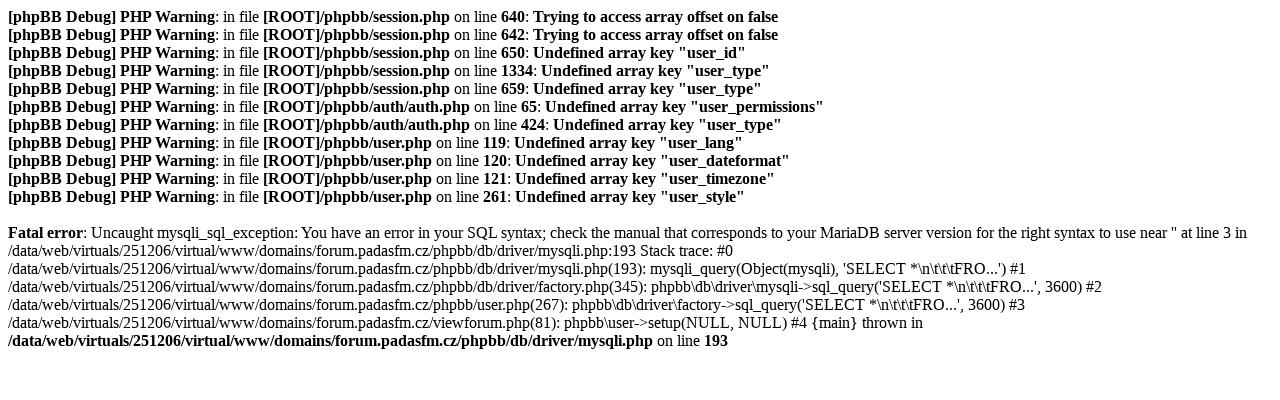

--- FILE ---
content_type: text/html; charset=UTF-8
request_url: https://forum.padasfm.cz/viewforum.php?f=6&sid=861913975dbead127ccbebad6375df49
body_size: 521
content:
<b>[phpBB Debug] PHP Warning</b>: in file <b>[ROOT]/phpbb/session.php</b> on line <b>640</b>: <b>Trying to access array offset on false</b><br />
<b>[phpBB Debug] PHP Warning</b>: in file <b>[ROOT]/phpbb/session.php</b> on line <b>642</b>: <b>Trying to access array offset on false</b><br />
<b>[phpBB Debug] PHP Warning</b>: in file <b>[ROOT]/phpbb/session.php</b> on line <b>650</b>: <b>Undefined array key "user_id"</b><br />
<b>[phpBB Debug] PHP Warning</b>: in file <b>[ROOT]/phpbb/session.php</b> on line <b>1334</b>: <b>Undefined array key "user_type"</b><br />
<b>[phpBB Debug] PHP Warning</b>: in file <b>[ROOT]/phpbb/session.php</b> on line <b>659</b>: <b>Undefined array key "user_type"</b><br />
<b>[phpBB Debug] PHP Warning</b>: in file <b>[ROOT]/phpbb/auth/auth.php</b> on line <b>65</b>: <b>Undefined array key "user_permissions"</b><br />
<b>[phpBB Debug] PHP Warning</b>: in file <b>[ROOT]/phpbb/auth/auth.php</b> on line <b>424</b>: <b>Undefined array key "user_type"</b><br />
<b>[phpBB Debug] PHP Warning</b>: in file <b>[ROOT]/phpbb/user.php</b> on line <b>119</b>: <b>Undefined array key "user_lang"</b><br />
<b>[phpBB Debug] PHP Warning</b>: in file <b>[ROOT]/phpbb/user.php</b> on line <b>120</b>: <b>Undefined array key "user_dateformat"</b><br />
<b>[phpBB Debug] PHP Warning</b>: in file <b>[ROOT]/phpbb/user.php</b> on line <b>121</b>: <b>Undefined array key "user_timezone"</b><br />
<b>[phpBB Debug] PHP Warning</b>: in file <b>[ROOT]/phpbb/user.php</b> on line <b>261</b>: <b>Undefined array key "user_style"</b><br />
<br />
<b>Fatal error</b>:  Uncaught mysqli_sql_exception: You have an error in your SQL syntax; check the manual that corresponds to your MariaDB server version for the right syntax to use near '' at line 3 in /data/web/virtuals/251206/virtual/www/domains/forum.padasfm.cz/phpbb/db/driver/mysqli.php:193
Stack trace:
#0 /data/web/virtuals/251206/virtual/www/domains/forum.padasfm.cz/phpbb/db/driver/mysqli.php(193): mysqli_query(Object(mysqli), 'SELECT *\n\t\t\tFRO...')
#1 /data/web/virtuals/251206/virtual/www/domains/forum.padasfm.cz/phpbb/db/driver/factory.php(345): phpbb\db\driver\mysqli-&gt;sql_query('SELECT *\n\t\t\tFRO...', 3600)
#2 /data/web/virtuals/251206/virtual/www/domains/forum.padasfm.cz/phpbb/user.php(267): phpbb\db\driver\factory-&gt;sql_query('SELECT *\n\t\t\tFRO...', 3600)
#3 /data/web/virtuals/251206/virtual/www/domains/forum.padasfm.cz/viewforum.php(81): phpbb\user-&gt;setup(NULL, NULL)
#4 {main}
  thrown in <b>/data/web/virtuals/251206/virtual/www/domains/forum.padasfm.cz/phpbb/db/driver/mysqli.php</b> on line <b>193</b><br />
